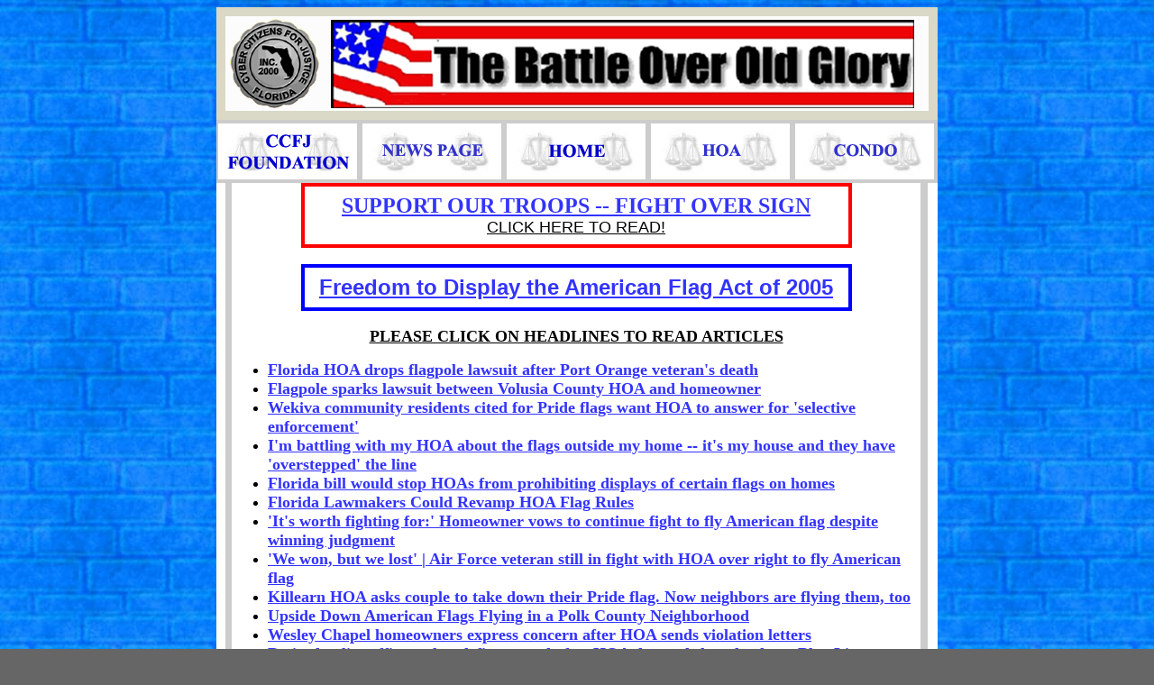

--- FILE ---
content_type: text/html
request_url: https://www.ccfj.net/HOAartflag.html
body_size: 8149
content:
<!doctype html public "-//w3c//dtd html 4.0 transitional//en">
<html>
<head>
   <meta http-equiv="Content-Type" content="text/html; charset=windows-1252">
   <meta name="Author" content="Cyber Citizens for Justice, Inc.">
   <meta name="GENERATOR" content="Microsoft FrontPage 6.0">
   <meta name="KeyWords" content="Arbitration Condo Association">
   <meta name="ProgId" content="FrontPage.Editor.Document">
   <title> BATTLE OVER FLYING OL' GLORY </title>
</head>
<body text="#000000" bgcolor="#666666" link="#3333FF" vlink="#3333FF" alink="#3333FF" background="backgrbluebricks.jpg">

<div align="center">
  <center>
  <table border="0" cellpadding="0" cellspacing="0" width="800">
    <tr>
      <td width="100%"><img border="0" src="FlagBattle800ban.jpg" width="800" height="125"></td>
    </tr>
  </table>
  </center>
</div>
<div align="center">
  <center>
  <table border="0" cellpadding="2" cellspacing="0" width="800" height="70" bordercolor="#CCCCCC" bgcolor="#CCCCCC">
    <tr>
      <td width="20%" height="69"><a target="_blank" href="http://www.ccfjfoundation.net/"><img border="0" src="BUT154Found.jpg" width="154" height="62"></a></td>
      <td width="20%" height="69"><a href="PNEWS.htm"><img border="0" src="BUT154News.jpg" width="154" height="62"></a></td>
      <td width="20%" height="69"><a href="index.html"><img border="0" src="BUT154Home.jpg" width="154" height="62"></a></td>
      <td width="20%" height="69"><a href="HOAartmain.htm"><img border="0" src="BUT154HOA.jpg" width="154" height="62"></a></td>
      <td width="20%" height="69"><a href="condoaart.html"><img border="0" src="BUT154Condo.jpg" width="154" height="62"></a></td>
    </tr>
  </table>
  </center>
</div>

<div align="center">
  <center>
  <table border="0" cellpadding="0" cellspacing="0" width="800">
    <tr>
      <td width="10" bgcolor="#FFFFFF" valign="top" align="left"></td>
      <td width="773" bgcolor="#CCCCCC" valign="top" align="left">
        <div align="center">
          <table border="0" cellpadding="0" cellspacing="0" width="100%">
            <tr>
              <td valign="top" align="left" bgcolor="#CCCCCC" width="8">
                &nbsp;
            </td>
              <td valign="top" align="center" bgcolor="#FFFFFF" width="764">
                <div align="center">
                  <center>
                  <table border="3" cellpadding="8" cellspacing="0" width="80%" bordercolor="#FF0000">
                    <tr>
                      <td>
        <p style="word-spacing: 0; margin-top: 0; margin-bottom: 0" align="center"><b><font size="5"><a href="HOAartFLWestchase.htm">SUPPORT
        OUR TROOPS -- FIGHT OVER SIGN</a></font></b></p>
        <p style="word-spacing: 0; margin-top: 0; margin-bottom: 0" align="center"><u><font face="Arial" size="4">CLICK
        HERE TO READ!</font></u></td>
                    </tr>
                  </table>
                  </center>
                </div>
                <p style="word-spacing: 0; margin-top: 0; margin-bottom: 0">&nbsp;</p>
  </center>
              <div align="center">
                <table border="3" cellpadding="8" cellspacing="0" width="80%" bordercolor="#0000FF">
                  <tr>
                    <td>
                      <p align="center"><font face="Arial" size="5"><b><a href="flyoldgloryAmFlagAct.html">Freedom to Display the American          Flag Act of
        2005</a></b></font></td>
                  </tr>
                </table>
              </div>
<p style="word-spacing: 0; margin-top: 0; margin-bottom: 0" align="left">&nbsp;
<p style="word-spacing: 0; margin-top: 0; margin-bottom: 0" align="center"><u><font size=+1><b>PLEASE
CLICK ON HEADLINES TO READ ARTICLES</b></font></u>
<ul>

  <li>
    <p align="left" style="word-spacing: 0; margin-top: 0; margin-bottom: 0; ">
	<b><font face="Arial Narrow" size="4">
	<a target="_blank" href="HOA/HOAFLFlagpSuitDrop.html">Florida HOA drops 
	flagpole lawsuit after Port Orange veteran's death</a></font></b></li>
	<li>
    <p align="left" style="word-spacing: 0; margin-top: 0; margin-bottom: 0; ">
	<b><font face="Arial Narrow" size="4">
	<a target="_blank" href="HOA/HOAFLFlagpSparksLaws.html">Flagpole sparks 
	lawsuit between Volusia County HOA and homeowner</a></font></b></li>
	<li>
    <p align="left" style="word-spacing: 0; margin-top: 0; margin-bottom: 0; ">
	<b><font face="Arial Narrow" size="4">
	<a target="_blank" href="HOA/HOAFLCitPrideFlag.html">Wekiva community 
	residents cited for Pride flags want HOA to answer for 'selective 
	enforcement'</a></font></b></li>
	<li>
    <p align="left" style="word-spacing: 0; margin-top: 0; margin-bottom: 0; ">
	<b><font face="Arial Narrow" size="4">
	<a target="_blank" href="LEG/LEGSESS23FlyFlagsHB437.html">I'm battling with 
	my HOA about the flags outside my home -- it's my house and they have 
	'overstepped' the line</a></font></b></li>
	<li>
    <p align="left" style="word-spacing: 0; margin-top: 0; margin-bottom: 0; ">
	<b><font face="Arial Narrow" size="4">
	<a target="_blank" href="LEG/LEGSESS23BillStopFlags.html">Florida bill would 
	stop HOAs from prohibiting displays of certain flags on homes</a></font></b></li>
	<li>
    <p align="left" style="word-spacing: 0; margin-top: 0; margin-bottom: 0; ">
	<b><font size="4" face="Arial Narrow">
	<a target="_blank" href="LEG/LEGSESS23HOARevampFlagR.html">Florida Lawmakers 
	Could Revamp HOA Flag Rules</a></font></b></li>
	<li>
    <p align="left" style="word-spacing: 0; margin-top: 0; margin-bottom: 0; ">
	<b><font face="Arial Narrow" size="4">
	<a target="_blank" href="https://www.ccfj.net/HOA/HOAFLContFlagFight.html">'It's worth fighting for:' Homeowner vows to continue fight to fly American 
	flag despite winning judgment</a></font></b></li>
	<li>
    <p align="left" style="word-spacing: 0; margin-top: 0; margin-bottom: 0; ">
	<b><font face="Arial Narrow" size="4">
	<a target="_blank" href="https://www.ccfj.net/HOA/HOAFLWonButLost.html">'We 
	won, but we lost' | Air Force veteran still in fight with HOA over right to 
	fly American flag</a></font></b></li>
	<li>
    <p align="left" style="word-spacing: 0; margin-top: 0; margin-bottom: 0; ">
	<b><font face="Arial Narrow" size="4">
	<a target="_blank" href="https://www.ccfj.net/HOA/HOAFLTakeDownPride.html">Killearn HOA asks couple to take down their Pride flag. Now neighbors are 
	flying them, too</a></font></b></li>
	<li>
    <p align="left" style="word-spacing: 0; margin-top: 0; margin-bottom: 0; ">
	<b><font face="Arial Narrow" size="4"><a href="HOAFLUSFlagUpsDown.html">
	Upside Down American Flags Flying in a Polk County Neighborhood</a></font></b></li>
	<li>
    <p align="left" style="word-spacing: 0; margin-top: 0; margin-bottom: 0; ">
	<b><font face="Arial Narrow" size="4"><a href="HOAFLFlagDispRes.html">Wesley 
	Chapel homeowners express concern after HOA sends violation letters</a></font></b></li>
	<li>
    <p align="left" style="word-spacing: 0; margin-top: 0; margin-bottom: 0; ">
	<b><font face="Arial Narrow" size="4"><a href="HOAFLBlueLMDefStand.html">
	Retired police officer takes defiant stand after HOA demands he take down 
	Blue Lives Matter flag</a></font></b></li>
	<li>
    <p align="left" style="word-spacing: 0; margin-top: 0; margin-bottom: 0; ">
	<b><font size="4" face="Arial Narrow"><a href="HOAFLBlueLMViol.html">
	Homeowners association tells Florida man to take down Blue Lives Matter flag</a></font></b></li>
	<li>
    <p align="left" style="word-spacing: 0; margin-top: 0; margin-bottom: 0; ">
	<b><font face="Arial Narrow" size="4"><a href="condoFlagLawsCourt.html">
	Jacksonville veteran's trial over right to fly flag begins Monday</a></font></b></li>
	<li>
    <p align="left" style="word-spacing: 0; margin-top: 0; margin-bottom: 0; ">
	<b><font face="Arial Narrow" size="4"><a href="HOAFL7YrFlagFight.html">7 
	years later: Veteran still fighting with HOA over American flag</a></font></b></li>
	<li>
    <p align="left" style="word-spacing: 0; margin-top: 0; margin-bottom: 0; ">
	<b><font face="Arial Narrow" size="4"><a href="HOAFLTattFlag.html">Local 
	veteran upset about tattered flag outside condo</a></font></b></li>
	<li>
    <p align="left" style="word-spacing: 0; margin-top: 0; margin-bottom: 0; ">
	<b><font face="Arial Narrow" size="4"><a href="HOAFLPRFlagCanFly.html">Army 
	vet can still proudly fly Puerto Rican flag while HOA reviews policies</a></font></b></li>
	<li>
    <p align="left" style="word-spacing: 0; margin-top: 0; margin-bottom: 0; ">
	<b><font face="Arial Narrow" size="4"><a href="HOAFLPRFlag.html">Army 
	veteran asked to remove Puerto Rican flag at Kissimmee home by homeowners 
	association</a> </font></b></li>
	<li>
    <p align="left" style="word-spacing: 0; margin-top: 0; margin-bottom: 0; ">
	<b><font face="Arial Narrow" size="4"><a href="HOAFLDontTreadOnMe.html">Vet 
	tells HOA: Don't tread on me</a></font></b></li>
	<li>
    <p align="left" style="word-spacing: 0; margin-top: 0; margin-bottom: 0; ">
	<b><font face="Arial Narrow" size="4"><a href="HistNikeBetsyRoss.html">
	Nike's Betsy Ross Flag Freak-Out Shows Moral Inconsistency of Left</a></font></b></li>
	<li>
    <p align="left" style="word-spacing: 0; margin-top: 0; margin-bottom: 0; ">
	<b><font size="4" face="Arial Narrow"><a href="HOAgenCanFlyFlag.html">Can I 
	Fly My Flag?</a></font></b></li>
	<li>
    <p align="left" style="word-spacing: 0; margin-top: 0; margin-bottom: 0; ">
	<b><font face="Arial Narrow" size="4"><a href="TVCH10CitFlyFlag.html">Fort 
	Lauderdale man says condo association cited him for flying American flag</a></font></b></li>
	<li>
    <p align="left" style="word-spacing: 0; margin-top: 0; margin-bottom: 0; ">
	<b><font face="Arial Narrow" size="4"><a href="HOAFLVetSues$1Mill.html">
	Veteran Sues HOA For $1 Million After Small U.S. Flag On Front Porch Meant 
	Huge Fines</a></font></b></li>
	<li>
    <p align="left" style="word-spacing: 0; margin-top: 0; margin-bottom: 0; ">
	<b><font face="Arial Narrow" size="4"><a href="HOAFLFlagFlVet.html">Veteran 
	forced to sell home after hefty fines for flying American flag, now headed 
	for trial</a></font></b></li>
	<li>
    <p align="left" style="word-spacing: 0; margin-top: 0; margin-bottom: 0; ">
	<b><font face="Arial Narrow" size="4"><a href="HOAFLLawnFlags.html">HOA 
	orders homeowner to take down American flags from yard</a></font></b></li>
	<li>
    <p align="left" style="word-spacing: 0; margin-top: 0; margin-bottom: 0; ">
	<b><font face="Arial Narrow" size="4"><a href="condoFlagControv.html">Condo 
	resident being threatened with lawsuit for hanging American flag</a></font></b></li>
		<li>
		<p align="left" style="word-spacing: 0; margin-top: 0; margin-bottom: 0">
		<b><font face="Arial Narrow" size="4"><a href="HOAFLMailbFlag.html">Navy veteran fights HOA over 
			flag-themed mailbox: 'I view this as a form of bullying'</a></font></b></li>
		<li>
		<p align="left" style="word-spacing: 0; margin-top: 0; margin-bottom: 0">
		<b><font face="Arial Narrow" size="4"><a href="HOAFLFlagGripes.html">Stars and gripes flying in this 
			neighborhood flag dispute</a></font></b></li>
		<li>
		<p align="left" style="word-spacing: 0; margin-top: 0; margin-bottom: 0">
		<b><font size="4" face="Arial Narrow"><a href="HOATXConfFlag.html">North Texan Fights HOA To Fly Confederate Flag</a></font></b></li>
		<li>
		<p align="left" style="word-spacing: 0; margin-top: 0; margin-bottom: 0">
		<b><font face="Arial Narrow" size="4"><a href="HOAFLFlagLaws.html">Is that legal flag behavior? Some Florida laws may surprise you</a></font></b></li>
		<li>
		<p align="left" style="word-spacing: 0; margin-top: 0; margin-bottom: 0">
		<b><font size="4" face="Arial Narrow"><a href="HOAINDflagfight.html">Flag flap: Indiana veteran, wife 
			battle homeowners association over Old Glory</a></font></b></li>
		<li>
		<p align="left" style="word-spacing: 0; margin-top: 0; margin-bottom: 0">
		<b><font size="4" face="Arial Narrow">
		<a href="TVCH47FlagFightCont.html">Flag fight continues with $1 million countersuit</a></font></b></li>
		<li>
		<p align="left" style="word-spacing: 0; margin-top: 0; margin-bottom: 0">
		<b><font size="4" face="Arial Narrow"><a href="HOAFLFlagFightCont.html">Fight vs. HOA continues for Jacksonville man</a></font></b></li>
		<li>
		<p align="left" style="word-spacing: 0; margin-top: 0; margin-bottom: 0">
		<b><font size="4" face="Arial Narrow"><a href="HOAFLFlagContr.html">Flag controversy at Jacksonville veteran's condo continues as HOA fires back</a></font></b></li>
		<li>
		<p align="left" style="word-spacing: 0; margin-top: 0; margin-bottom: 0">
		<b><font size="4" face="Arial Narrow"><a href="HOAFLVetFlagNatAtt.html">Local veteran fighting flag display rules getting national attention</a></font></b></li>
		<li>
		<p align="left" style="word-spacing: 0; margin-top: 0; margin-bottom: 0">
		<b><font size="4" face="Arial Narrow">
		<a href="TVCHActNewsFlagDisp.html">Veteran may lose home over flag fight</a></font></b></li>
		<li>
		<p style="word-spacing: 0; margin-top: 0; margin-bottom: 0" align="left">
		<font size="4" face="Arial Narrow"><b><a href="TVCHFCNFlagLawsuit.html">Condo owner fights HOA over placement of his American Flag</a></b></font></li>
		<li>
		<p style="word-spacing: 0; margin-top: 0; margin-bottom: 0" align="left">
		<b><font size="4" face="Arial Narrow"><a href="TVCH35FOCLibStatue.html">DeBary man battles HOA over Lady Liberty statue&nbsp;</a></font></b></li>
		<li>
		<p style="word-spacing: 0; margin-top: 0; margin-bottom: 0" align="left">
		<b><font size="4" face="Arial Narrow"><a href="TVCH9WWFlag.html">HOA wants Palm Coast man to remove wounded warriors flag from home</a>&nbsp;</font></b></li>
		<li>
		<p style="word-spacing: 0; margin-top: 0; margin-bottom: 0" align="left">
		<b><font size="4" face="Arial Narrow"><a href="HOAGAflagfight.html">Georgia Marine vet loses fight to fly American, Marine Corps flags</a></font></b></li>
		<li>
		<p style="word-spacing: 0; margin-top: 0; margin-bottom: 0" align="left">
		<b><font size="4" face="Arial Narrow"><a href="TVCH47FlagWin.html">Homeowner wins American flag battle against HOA
(VIDEO)</a></font></b></li>
		<li>
		<p style="word-spacing: 0; margin-top: 0; margin-bottom: 0" align="left">
		<b><font size="4" face="Arial Narrow"><a href="TVFOX30fightflag.html">Fight over the American flag
(VIDEO)</a></font></b></li>
		<li>
		<p style="word-spacing: 0; margin-top: 0; margin-bottom: 0" align="left">
		<b><font size="4" face="Arial Narrow">
		<a href="TVCH47FlagControversy.html">Homeowner at odds with HOA over American flag</a></font></b></li>
		<li>
		<p style="word-spacing: 0; margin-top: 0; margin-bottom: 0" align="left">
		<b><font size="4" face="Arial Narrow">
		<a href="HOAFLGodBlessAmericasign.html">Coral Springs homeowners association orders cop to remove his 'God Bless America' sign</a></font></b></li>
		<li>
		<p style="word-spacing: 0; margin-top: 0; margin-bottom: 0" align="left">
		<b><font size="4" face="Arial Narrow">
		<a href="TVCH13FlagcaseDaytona.html">Tenant fights to display the American flag
    (VIDEO)</a></font></b></li>
		<li>
		<p style="word-spacing: 0; margin-top: 0; margin-bottom: 0" align="left">
		<font face="Arial Narrow" size="4"><b>
		<a href="flyoldglorywarherowinsbattle.html">War hero wins battle over flagpole</a></b></font></li>
		<li>
		<p style="word-spacing: 0; margin-top: 0; margin-bottom: 0" align="left">
		<font face="Arial Narrow" size="4"><b>
		<a href="TVCH6Vetfaceslawsuit.html">Vet Faces Lawsuit For Flying American Flag
(VIDEO)</a></b></font></li>
		<li>
		<p style="word-spacing: 0; margin-top: 0; margin-bottom: 0" align="left">
		<b><font size="4" face="Arial Narrow"><a href="TVCH10Flagtakedown.html">Couple asked to take down American flag
(VIDEO)</a></font></b></li>
		<li>
		<p style="word-spacing: 0; margin-top: 0; margin-bottom: 0" align="left">
		<b><u><a href="flyoldglorybattle.html">
		<font face="Arial Narrow" size="4">A
Very Emotional Fight !</font></a></u></b></li>
		<li>
		<p style="word-spacing: 0; margin-top: 0; margin-bottom: 0" align="left">
		<b><font face="Arial Narrow" size="4"><a href="TVflagflapover.html">Jupiter Flag Flap Over
(VIDEO) (09-13-2007)</a></font></b> </li>
		<li>
		<p style="word-spacing: 0; margin-top: 0; margin-bottom: 0" align="left">
		<font face="Arial Narrow" size="4"><b>
		<a href="flyoldglorysuitsettled.html">Jupiter
couple and homeowners association settle flag dispute</a></b></font> </li>
		<li>
		<p style="word-spacing: 0; margin-top: 0; margin-bottom: 0" align="left">
		<b><a href="HOAFLlegaleagles.html"><font size="4" face="Arial Narrow">LEGAL
EAGLES FEES (12-20-2006)</font></a></b> </li>
		<li>
		<p style="word-spacing: 0; margin-top: 0; margin-bottom: 0" align="left">
		<span class="headline1"><b><a href="flyoldglorycostart.html">
		<font face="Arial Narrow" size="4">BAD
  AWAKENING FOR NEIGHBORS OF JUPITER FLAGMAN</font></a></b></span> </li>
		<li>
		<p style="word-spacing: 0; margin-top: 0; margin-bottom: 0" align="left">
		<b><a href="flyoldgloryaward.html"><font size="4" face="Arial Narrow">Judge
rewards flagpole lawyer</font></a></b></li>
		<li>
		<p align="left" style="margin-top: 0; margin-bottom: 0"><b>
		<a href="flyoldgloryaward2.html"><font size="4" face="Arial Narrow">Man claims victory in flag-flying case</font></a></b></li>
		<li>
		<p style="word-spacing: 0; margin-top: 0; margin-bottom: 0" align="left">
		<b><a href="flyoldglorycontroversy.html">
		<font size="4" face="Arial Narrow">Contrary
flag laws spur debate</font></a></b></li>
		<li>
		<p style="word-spacing: 0; margin-top: 0; margin-bottom: 0" align="left">
		<b><a href="flyoldglorysigns.html"><font size="4" face="Arial Narrow">Law
Protects U.S. Flags, But Not Patriotic Signs</font></a></b></li>
		<li>
		<p style="word-spacing: 0; margin-top: 0; margin-bottom: 0" align="left">
		<b><a href="flyoldgloryAmFlagAct.html">
		<font size="4" face="Arial Narrow">Freedom to Display the American Flag Act of 2005</font></a></b></li>
		<li>
		<p align="left" style="margin-top: 0; margin-bottom: 0"><b>
		<a href="flyoldgloryHC1.html"><font face="Arial Narrow" size="4">NEW FLAG POLE FLAP IN
FLORIDA -- HUNTER'S
  CREEK COMM. ASS., INC. in ORLANDO<o:p> </font></a></b></li>
		<li>
		<p align="left" style="margin-top: 0; margin-bottom: 0"><b>
		<a href="4thjuly05flag.htm"><font face="Arial Narrow" size="4">An empty lawn
on the Fourth -- A Federal Bill?</font></a></b></li>
		<li>
		<p align="left" style="margin-top: 0; margin-bottom: 0"><b>
		<a href="flyoldglorySCfine.html"><font size="4" face="Arial Narrow">Couple in
court over flagpole -- South Carolina</font></a></b></li>
		<li>
		<p align="left" style="margin-top: 0; margin-bottom: 0">
		<span class="headline1"><b><a href="flyoldgloryV4.html">
		<font face="Arial Narrow" size="4">Jupiter
'Flag Man' turns personal battle into public advocacy</font></a></b></span></li>
		<li>
		<p align="left" style="margin-top: 0; margin-bottom: 0"><b>
		<a href="flyoldgloryV2.html"><font size="4" face="Arial Narrow">Court spares
home in flag fight -- Jupiter, FL</font></a></b></li>
		<li>
		<p align="left" style="margin-top: 0; margin-bottom: 0"><b>
		<a href="flyoldgloryV3.html"><font face="Arial Narrow" size="4">Attorney
General Charlie Crist News Release: Crist Praises Ruling in Flag Case</font></a></b></li>
		<li>
		<p align="left" style="margin-top: 0; margin-bottom: 0"><b>
		<a href="4DAppealsAndres.html"><font face="Arial Narrow" size="4">Opinion
FOURTH DISTRICT COURT OF APPEAL Andres v. INDIAN CREEK PHASE III-B HOA</font></a></b></li>
		<li>
		<p align="left" style="margin-top: 0; margin-bottom: 0"><b>
		<a href="flyoldgloryV.html"><font size="4" face="Arial Narrow">Appeals court:
Marine can't be forced to sell Jupiter home in flag flap</font></a></b></li>
		<li>
		<p align="left" style="margin-top: 0; margin-bottom: 0"><b>
		<a href="flyoldglory52.html"><font size=4 face="Arial Narrow">Veteran
wins battle, right to fly flag - Bellalago, Kissimmee</font></a></b></li>
		<li>
		<p align="left" style="margin-top: 0; margin-bottom: 0"><b>
		<a href="flyoldglory51.html"><font size="4" face="Arial Narrow">Windermere
flag flap echoes halfway 'round globe&nbsp; -&nbsp; Windermere Garden Villas HOA</font></a></b></li>
		<li>
		<p align="left" style="margin-top: 0; margin-bottom: 0"><b>
		<a href="flyoldglory50.html"><font size="4" face="Arial Narrow">Only
Stars and Stripes to fly in Windermere, Inverness</font></a></b></li>
		<li>
		<p align="left" style="margin-top: 0; margin-bottom: 0"><b>
		<a href="flyoldglory49.html"><font size="4" face="Arial Narrow">Aussie
flag dispute keeps billy boiling - Windermere Garden Villas HOA, Inverness</font></a></b></li>
		<li>
		<p align="left" style="margin-top: 0; margin-bottom: 0"><b>
		<a href="flyoldglory48.html"><font face="Arial Narrow" size="4">Lawmaker
aids tenants in fight to show flag
- Boynton Beach</font></a></b></li>
		<li>
		<p align="left" style="margin-top: 0; margin-bottom: 0"><b>
		<a href="flyoldglory47.html"><font size="4" face="Arial Narrow">Judge
postpones sale of Jupiter 'flag man's' home - <u>Jupiter, FL</u></font></a></b></li>
		<li>
		<p align="left" style="margin-top: 0; margin-bottom: 0"><b><u>
		<a href="flyoldglory46.html"><font size="4" face="Arial Narrow">Flag-flap
lawyer seeks to block foreclosure during appeal - Jupiter, FL</font></a></u></b></li>
		<li>
		<p align="left" style="margin-top: 0; margin-bottom: 0"><b><u>
		<a href="flyoldglory45.html"><font size="4" face="Arial Narrow">Ex-Marine's
Fight to Fly the American Flag Becomes National Issue</font></a></u></b></li>
		<li>
		<p align="left" style="margin-top: 0; margin-bottom: 0"><b><u>
		<a href="flyoldglory44.html"><font size="4" face="Arial Narrow">Media
focusing on flagpole fight - Jupiter Flag Man</font></a></u></b></li>
		<li>
		<p align="left" style="margin-top: 0; margin-bottom: 0"><b><u>
		<a href="flyoldglory43.html"><font size="4" face="Arial Narrow">Jupiter
Flag Man - Interview on Lou Dobbs Tonight!</font></a></u></b></li>
		<li>
		<p align="left" style="margin-top: 0; margin-bottom: 0"><b><u>
		<a href="flyoldglory42.html"><font size="4" face="Arial Narrow">Flag-flying
Jupiter Marine vet could lose home -Judge favors HOA which prohibits poles</font></a></u></b></li>
		<li>
		<p align="left" style="margin-top: 0; margin-bottom: 0"><b><u>
		<a href="flyoldglory41.html"><font size="4" face="Arial Narrow">Jupiter
homeowner faces foreclosure for flying U.S. flag</font></a></u></b></li>
		<li>
		<p align="left" style="margin-top: 0; margin-bottom: 0"><b><u>
		<a href="flyoldgloryNJ.html"><font size="4" face="Arial Narrow">Defiant
homeowners refuse to lower flag - Hamilton, NJ</font></a></u></b></li>
		<li>
		<p align="left" style="margin-top: 0; margin-bottom: 0"><b><u>
		<a href="flyoldglory40.html#ColHan"><font size="4" face="Arial Narrow">Transcript
Interview: George Andres on Colmes &amp; Hannity - FOX News</font></a></u></b></li>
		<li>
		<p align="left" style="margin-top: 0; margin-bottom: 0"><b><u>
		<a href="flyoldglory39.html"><font size="4" face="Arial Narrow">Florida
Attorney General Charlie Crist and George Andres at "Scarborough Country"</font></a></u></b></li>
		<li>
		<p align="left" style="margin-top: 0; margin-bottom: 0"><b><u>
		<a href="flyoldglory39.html"><font size="4" face="Arial Narrow">Flag-flying
ex-Marine saved from foreclosure - Jupiter, FL</font></a></u></b></li>
		<li>
		<p align="left" style="margin-top: 0; margin-bottom: 0"><b><u>
		<a href="flyoldglory38.html"><font size="4" face="Arial Narrow">Florida
backs vet in flag fray - Jupiter, FL</font></a></u></b></li>
		<li>
		<p align="left" style="margin-top: 0; margin-bottom: 0"><b>
		<a href="flyoldglory37.html"><font size="4" face="Arial Narrow">AG
Crist steps in to help ex-Marine in dispute over displaying flag - Jupiter,
FL</font></a></b></li>
		<li>
		<p align="left" style="margin-top: 0; margin-bottom: 0"><b>
		<a href="flyoldglorySC3.html"><font size="4" face="Arial Narrow">Homeowner
aims to keep flagpole in yard - Hilton Head, SC</font></a></b></li>
		<li>
		<p align="left" style="margin-top: 0; margin-bottom: 0"><b>
		<a href="flyoldgloryTX3.html"><font size="4" face="Arial Narrow">Another
Flag Pole Battle in Texas - Flag stirs controversy in Kemah</font></a></b></li>
		<li>
		<p align="left" style="margin-top: 0; margin-bottom: 0"><b>
		<a href="flyoldglory36.html"><font size="4" face="Arial Narrow">Court
victory for woman in flag case - Joliet, ILL</font></a></b></li>
		<li>
		<p align="left" style="margin-top: 0; margin-bottom: 0"><b>
		<a href="flyoldgloryGA.html"><font size="4" face="Arial Narrow">Flag
folly in Georgia</font></a></b></li>
		<li>
		<p align="left" style="margin-top: 0; margin-bottom: 0"><b>
		<a href="flyoldgloryTen3.html"><font size="4" face="Arial Narrow">Senate
votes to halt bans on flagpoles - Tennessee</font></a></b></li>
		<li>
		<p align="left" style="margin-top: 0; margin-bottom: 0"><b>
		<a href="flyoldglory35.html#proposal">
		<font size="4" face="Arial Narrow">Win-win
proposal in flagpole case - some food for thought?</font></a></b></li>
		<li>
		<p align="left" style="margin-top: 0; margin-bottom: 0"><b>
		<a href="flyoldglory35.html#Winning"><font size="4" face="Arial Narrow">Winning
the flagpole battle but losing the war, <u>Indian Creek Ph. III-B HOA,
FL</u></font></a></b></li>
		<li>
		<p align="left" style="margin-top: 0; margin-bottom: 0"><b><u>
		<a href="flyoldglory34.html"><font size="4" face="Arial Narrow">Jupiter
Ex-Marine loses court case over his flagpole, Indian Creek Ph. III-B HOA,
FL</font></a></u></b></li>
		<li>
		<p align="left" style="margin-top: 0; margin-bottom: 0"><b><u>
		<a href="flyoldgloryVAdown.html"><font face="Arial Narrow" size="4">Flagpole
is down -- owner not jailed - VA</font></a></u></b></li>
		<li>
		<p align="left" style="margin-top: 0; margin-bottom: 0"><b>
		<a href="flyoldglory33.html"><font size="4" face="Arial Narrow">Ex-soldier
won't give up on flying flag - Mizner Falls HOA, Boynton Beach, FL</font></a></b></li>
		<li>
		<p align="left" style="margin-top: 0; margin-bottom: 0"><b><u>
		<a href="flyoldgloryOulton.html"><font size="4" face="Arial Narrow">Going
to Jail for Flying "Old Glory"? Developer considers Old Glory "Visual Nuisance"
- VA</font></a></u></b></li>
		<li>
		<p align="left" style="margin-top: 0; margin-bottom: 0"><b><u>
		<a href="flyoldglorySC2.html"><font size="4" face="Arial Narrow">Man,
Legends clash on pole! New Flag Pole Flap in South Carolina</font></a></u></b></li>
		<li>
		<p align="left" style="margin-top: 0; margin-bottom: 0"><b><u>
		<a href="flyoldglorySB260.html"><font size="4" face="Arial Narrow">Senator
Mike Fasano files SB 260 - Allows condo owners to fly armed services flags
- FL</font></a></u></b></li>
		<li>
		<p align="left" style="margin-top: 0; margin-bottom: 0"><b><u>
		<a href="flyoldgloryOH2.html"><font size="4" face="Arial Narrow">It's
more than a lawn ornament - The flag battle continues, despite new bill
- Ohio</font></a></u></b></li>
		<li>
		<p align="left" style="margin-top: 0; margin-bottom: 0"><b><u>
		<a href="flyoldgloryOH.html"><font size="4" face="Arial Narrow">Monroe
woman's flagpole called 'eyesore' - Ohio</font></a></u></b></li>
		<li>
		<p align="left" style="margin-top: 0; margin-bottom: 0"><b><u>
		<a href="flyoldgloryVA.htm"><font size="4" face="Arial Narrow">Flagpole
foes unmoving; petition drive to begin - Part II of the VA Story</font></a></u></b></li>
		<li>
		<p align="left" style="margin-top: 0; margin-bottom: 0"><b><u>
		<a href="flyoldgloryVA.htm#2"><font size="4" face="Arial Narrow">Virginia
homeowner fights to keep U.S. flag flying - HOA protects property values,
VA</font></a></u></b></li>
		<li>
		<p align="left" style="margin-top: 0; margin-bottom: 0"><b><u>
		<a href="flyoldgloryCTflag2.html"><font size="4" face="Arial Narrow">Condo
Flag Ban Has a Family Packing - CT</font></a></u></b></li>
		<li>
		<p align="left" style="margin-top: 0; margin-bottom: 0"><b><u>
		<a href="flyoldgloryCTflag.html"><font size="4" face="Arial Narrow">Flag
controversy continues at condo - CT</font></a></u></b></li>
		<li>
		<p align="left" style="margin-top: 0; margin-bottom: 0"><b><u>
		<a href="flyoldglory32.html"><font size="4" face="Arial Narrow">Jupiter
Flag man' sees another legal setback - Indian Creek Ph. III - B HOA, FL</font></a></u></b></li>
		<li>
		<p align="left" style="margin-top: 0; margin-bottom: 0"><b>
		<a href="flyoldgloryquilt.html"><font size="4" face="Arial Narrow">Jupiter
Flag Man - Students give cover for 'flag man' Andres, <u>Indian Creek Ph.
III-B HOA, FL</u></font></a></b></li>
		<li>
		<p align="left" style="margin-top: 0; margin-bottom: 0"><b>
		<a href="flyoldgloryTen2.html"><font face="Arial Narrow" size="4">Flag
Pole came down, but fight goes on - Hoa Flag bill in Tennessee? - <u>Fieldstone
Farms</u></font></a></b></li>
		<li>
		<p align="left" style="margin-top: 0; margin-bottom: 0"><b>
		<a href="flyoldgloryOR.html"><font size="4" face="Arial Narrow">Hillsboro
man's flag-flying could land him in court - Portland, OR</font></a></b></li>
		<li>
		<p align="left" style="margin-top: 0; margin-bottom: 0"><b><u>
		<a href="flyoldgloryTen.htm"><font face="Arial Narrow" size="4">Unreasonable
HOA board makes owner take down flag - Fieldstone Farms, TN</font></a></u></b></li>
		<li>
		<p align="left" style="margin-top: 0; margin-bottom: 0"><b>
		<a href="flyoldgloryTX2.html"><font size="4" face="Arial Narrow">Homeowners'
efforts finally awarded - HOA Revised Flagpole Guidelines, TX</font></a></b></li>
		<li>
		<p align="left" style="margin-top: 0; margin-bottom: 0"><b>
		<a href="flyoldglory31.html"><font size="4" face="Arial Narrow">Woman
files suit to fly her flags - US Air Force flag targeted by HOA in suburban
Chicago, IL</font></a></b></li>
		<li>
		<p align="left" style="margin-top: 0; margin-bottom: 0"><b>
		<a href="flyoldglory29.html"><font size="4" face="Arial Narrow">Condominium
Board Offers to Erect A Flag - Fight over Mail-Box flags continues - WI</font></a></b></li>
		<li>
		<p align="left" style="margin-top: 0; margin-bottom: 0"><b><u>
		<a href="flyoldglory30.html#sunshine">
		<font face="Arial Narrow" size="4">Let
sun shine on HOAs as it does now on flag - AZ</font></a></u></b></li>
		<li>
		<p align="left" style="margin-top: 0; margin-bottom: 0"><b>
		<a href="flyoldglory30.html#manipulate">
		<font size="4" face="Arial Narrow">HOA
manipulates Arizona new flagpole legislation - Terravita, AZ</font></a></b></li>
		<li>
		<p align="left" style="margin-top: 0; margin-bottom: 0"><b><u>
		<a href="flyoldglory29.html#Flag"><font size="4" face="Arial Narrow">Flag
flying not a condo freedom - especially not on mailboxes - WI</font></a></u></b></li>
		<li>
		<p align="left" style="margin-top: 0; margin-bottom: 0"><b><u>
		<a href="flyoldgloryohiobill.html"><font size="4" face="Arial Narrow">OHIO
Flag - House Bill 539, as passed by the House, OH</font></a></u></b></li>
		<li>
		<p align="left" style="margin-top: 0; margin-bottom: 0"><b><u>
		<a href="flyoldglory28.html"><font size="4" face="Arial Narrow">North
Naples man denied request to fly Marine Corps flag - IslandWalk HOA, Naples,
FL</font></a></u></b></li>
		<li>
		<p align="left" style="margin-top: 0; margin-bottom: 0"><b><u>
		<a href="flyoldglory26.html"><font size="4" face="Arial Narrow">Dozens
protest at VillageWalk over homeowners' ruling on flag -&nbsp; Naples,
FL</font></a></u></b></li>
		<li>
		<p align="left" style="margin-top: 0; margin-bottom: 0"><b><u>
		<a href="flyoldglory26.html#Veterans">
		<font size="4" face="Arial Narrow">Veterans
to protest homeowners' association's flagpole ban - Village Walk HOA, Naples,
FL</font></a></u></b></li>
		<li>
		<p align="left" style="margin-top: 0; margin-bottom: 0"><b><u>
		<a href="flyoldglory27.html"><font size="4" face="Arial Narrow">Man
takes on homeowners association with 25ft. flag pole - CA</font></a></u></b></li>
		<li>
		<p align="left" style="margin-top: 0; margin-bottom: 0"><b><u>
		<a href="flyoldgloryCAbillok.html"><font size="4" face="Arial Narrow">CA
Bill - Flying the flag gets a waiver - Gov. Davis signs new flag bill -
CA</font></a></u></b></li>
		<li>
		<p align="left" style="margin-top: 0; margin-bottom: 0"><b><u>
		<a href="flyoldgloryTX.html"><font size="4" face="Arial Narrow">Sugar
Land man in dispute with homeowners' assn. over Old Glory - TX</font></a></u></b></li>
		<li>
		<p align="left" style="margin-top: 0; margin-bottom: 0"><b><u>
		<a href="flyoldglory24.html"><font size="4" face="Arial Narrow">Florida
Man Free To Fly Flag - Judge Removes Restrictions On Flags - Indian Creek,
Jupiter</font></a></u></b></li>
		<li>
		<p align="left" style="margin-top: 0; margin-bottom: 0"><b><u>
		<a href="flyoldglory25.html"><font size="4" face="Arial Narrow">Jupiter
man given OK to fly flag - Indian Creek Ph. III-B HOA, Jupiter, FL</font></a></u></b></li>
		<li>
		<p align="left" style="margin-top: 0; margin-bottom: 0"><b><u>
		<a href="flyoldgloryCAbill.htm"><font face="Arial Narrow" size="4">Flag-display
bill on governor's desk - CA</font></a></u></b></li>
		<li>
		<p align="left" style="margin-top: 0; margin-bottom: 0"><b><u>
		<a href="flyoldglory23.html"><font size="4" face="Arial Narrow">USMC
Marine Corps Veteran riled by flag rule - Heritage Lakes Estates, New Port
Richey</font></a></u></b></li>
		<li>
		<p align="left" style="margin-top: 0; margin-bottom: 0"><b>
		<a href="flyoldglory22.html"><font size="4" face="Arial Narrow">Gov.
Bush Visits Jupiter's Flag-Flyer - <u>Indian Creek Ph. III-B HOA, Jupiter,
FL</u></font></a></b></li>
		<li>
		<p align="left" style="margin-top: 0; margin-bottom: 0"><b>
		<a href="flyoldglory22.html#Jeb"><font size="4" face="Arial Narrow">Jeb
Bush Marks Flag Day With Harassed Homeowner - <u>Indian Creek Ph. III-B
HOA, Jupiter, FL</u></font></a></b></li>
		<li>
		<p align="left" style="margin-top: 0; margin-bottom: 0"><b>
		<a href="flyoldglory21.html"><font size="4" face="Arial Narrow">PERSPECTIVE:
Patriotism steamrolling flagpole bans - Dayton, OH</font></a></b></li>
		<li>
		<p align="left" style="margin-top: 0; margin-bottom: 0"><b>
		<font face="Arial Narrow" size="4"><a href="flyoldglory20.html">Flagpole
flap draws interest from Bush - <u>Indian Creek Ph. III-B HOA, Jupiter,
FL</u></a>&nbsp;</font></b></li>
		<li>
		<p align="left" style="margin-top: 0; margin-bottom: 0"><b>
		<a href="flyoldglory19.html"><font size="4" face="Arial Narrow">Jupiter
'Flag man's' Bushnell son watches court - <u>Indian Creek Ph. III-B HOA,
Jupiter, FL</u></font></a></b></li>
		<li>
		<p align="left" style="margin-top: 0; margin-bottom: 0"><b><u>
		<a href="flyoldglory18.html"><font size="4" face="Arial Narrow">Battle
brews in south Charlotte over flying the American flag - Mitchel Glen HOA,
N.C.</font></a></u></b></li>
		<li>
		<p align="left" style="margin-top: 0; margin-bottom: 0"><b><u>
		<a href="flyoldglory17.html"><font size="4" face="Arial Narrow">Governor
backs Jupiter flag flier fighting with HOA - Indian Creek Ph. III-B HOA,
Jupiter, FL</font></a></u></b></li>
		<li>
		<p align="left" style="margin-top: 0; margin-bottom: 0"><b><u>
		<a href="flyoldglory16.html"><font size="4" face="Arial Narrow">Texas
Flag Flap - Another flagpole battle, this time in Texas - Oakview HOA</font></a></u></b></li>
		<li>
		<p align="left" style="margin-top: 0; margin-bottom: 0"><b><u>
		<a href="flyoldglory12.html"><font size="4" face="Arial Narrow">Association
seeks to foreclose on 'flag man'-Indian Creek Ph. III-B HOA, Jupiter, FL</font></a></u></b></li>
		<li>
		<p align="left" style="margin-top: 0; margin-bottom: 0"><b><u>
		<a href="flyoldglory15.html"><font size="4" face="Arial Narrow">South
Carolina lawmaker pushes for right to fly U.S.flag</font></a></u></b></li>
		<li>
		<p align="left" style="margin-top: 0; margin-bottom: 0"><b><u>
		<a href="flyoldglory14.html"><font size="4" face="Arial Narrow">American
Flag Flyers Busted in New York - NY</font></a></u></b></li>
		<li>
		<p align="left" style="margin-top: 0; margin-bottom: 0"><b>
		<a href="flyoldglory13.html"><font size="4" face="Arial Narrow">Wave
it goodbye -- for now: Couple's flag may again flourish - CA</font></a></b></li>
		<li>
		<p align="left" style="margin-top: 0; margin-bottom: 0"><b><u>
		<a href="flyoldglorySC.html#Home"><font size="4" face="Arial Narrow">Homeowners
association OKs flying flag - SC</font></a></u></b></li>
		<li>
		<p align="left" style="margin-top: 0; margin-bottom: 0"><b><u>
		<a href="flyoldgloryCApress.html"><font size="4" face="Arial Narrow">CA
Legislators Rally Behind American Flag Bill - Sen Monteith’s legislation
- CA Bill SB 2032</font></a></u></b></li>
		<li>
		<p align="left" style="margin-top: 0; margin-bottom: 0"><b><u>
		<a href="flyoldgloryCAflap.html"><font size="4" face="Arial Narrow">Resident
battles association over flag pole - CA</font></a></u></b></li>
		<li>
		<p align="left" style="margin-top: 0; margin-bottom: 0"><b><u>
		<a href="flyoldgloryCAbill.htm#Montieth">
		<font size="4" face="Arial Narrow">CA
Senator puts patriotism over property restrictions - CA Bill proposal SB
2032</font></a></u></b></li>
		<li>
		<p align="left" style="margin-top: 0; margin-bottom: 0"><b><u>
		<a href="flyoldglorySC.html#North"><font size="4" face="Arial Narrow">North
Myrtle Beach man says he won't take down American flag - SC</font></a></u></b></li>
		<li>
		<p align="left" style="margin-top: 0; margin-bottom: 0"><b><u>
		<a href="SB148er.html"><font face="Arial Narrow" size="4">Senate
Bill 148 : Display of American Flag in Deed Restricted Communities</font></a></u></b></li>
		<li>
		<p align="left" style="margin-top: 0; margin-bottom: 0"><b><u>
		<a href="flyoldglory10.htm"><font face="Arial Narrow" size="4">Bill
may not help Jupiter flag-flier</font></a></u></b></li>
		<li>
		<p align="left" style="margin-top: 0; margin-bottom: 0"><b><u>
		<a href="flyoldglory9.html"><font face="Arial Narrow" size="4">Senate
votes to protect flag-flying</font></a></u></b></li>
		<li>
		<p align="left" style="margin-top: 0; margin-bottom: 0"><b><u>
		<a href="flyoldgloryTen.htm#An"><font face="Arial Narrow" size="4">THIS
TIME IN TENNESSEE? - Fieldstone Farms, TN</font></a></u></b></li>
		<li>
		<p align="left" style="margin-top: 0; margin-bottom: 0"><b><u>
		<a href="flyoldgloryNVAL.htm"><font face="Arial Narrow" size="4">SOME
MORE FLAGPOLE FLAPS - NV + AL</font></a></u></b></li>
		<li>
		<p align="left" style="margin-top: 0; margin-bottom: 0"><b><u>
		<a href="flyoldglory.htm"><font face="Arial Narrow" size="4">What
is wrong in our Country? Story of the "Jupiter Flagman"</font></a></u></b></li>
		<li>
		<p align="left" style="margin-top: 0; margin-bottom: 0"><b><u>
		<a href="flyoldglory2.html"><font face="Arial Narrow" size="4">Finally
Change of Politics? Politician's statements</font></a></u></b></li>
		<li>
		<p align="left" style="margin-top: 0; margin-bottom: 0"><b><u>
		<a href="lettflyflag.htm"><font face="Arial Narrow" size="4">Open
Letter to Florida Politicians</font></a></u></b></li>
		<li>
		<p align="left" style="margin-top: 0; margin-bottom: 0"><b><u>
		<a href="flyoldglory3.html"><font face="Arial Narrow" size="4">Did
The CAI Finally Cave In ? The Community Association Institute statements!</font></a></u></b></li>
		<li>
		<p align="left" style="margin-top: 0; margin-bottom: 0"><b><u>
		<a href="flyoldglory4.html"><font face="Arial Narrow" size="4">Fly
It Proud - PoliticsOL.com Editorial</font></a></u></b></li>
		<li>
		<p align="left" style="margin-top: 0; margin-bottom: 0"><b><u>
		<a href="flyoldglory6.html"><font face="Arial Narrow" size="4">"Hanging
On Tight to Patriotism"</font></a></u></b></li>
		<li>
		<p align="left" style="margin-top: 0; margin-bottom: 0"><b><u>
		<a href="flyoldglory5.html"><font face="Arial Narrow" size="4">Florida
Bill Proposal, Comments and Dispatch</font></a></u></b></li>
		<li>
		<p align="left" style="margin-top: 0; margin-bottom: 0"><b><u>
		<a href="flyoldgloryVirg,htm.html"><font face="Arial Narrow" size="4">Flagpole
lawsuit - THIS TIME IN VIRGINIA?</font></a></u></b></li>
		<li>
		<p align="left" style="margin-top: 0; margin-bottom: 0"><b><u>
		<a href="priorbillflag.html"><font face="Arial Narrow" size="4">See
the prefiled bills regarding Flying Old Glory !</font></a></u></b></li>
		<li>
		<p align="left" style="margin-top: 0; margin-bottom: 0"><b><u>
		<a href="flyoldglory7.htm"><font size="4" face="Arial Narrow">State
lawmakers rally behind the flag</font></a></u></b></li>
		<li>
		<p align="left" style="margin-top: 0; margin-bottom: 0"><b><u>
		<a href="flyoldglory8.html"><font face="Arial Narrow" size="4">Right-to-fly
flag bill proceeds</font></a></u></b></li>
		<li>
		<p align="left" style="margin-top: 0; margin-bottom: 0"><b><u>
		<a href="dispatchflag.html"><font face="Arial Narrow" size="4">Read
the dispatch about flag poles and brackets + e-mail responses!</font></a></u></b></li>
		<li>
		<p align="left" style="margin-top: 0; margin-bottom: 0"><b><u>
		<a href="ResUSFLAG.html"><font face="Arial Narrow" size="4">RESOLUTION
TO PROMOTE GOVERNING DOCUMENT AMENDMENTS</font></a></u></b> </li>
</ul>
            </td>
  <center>
              <td valign="top" align="right" width="8">
                <p style="word-spacing: 0; margin-top: 0; margin-bottom: 0"><font size="1">&nbsp;&nbsp;
                </font></p>
                <p style="word-spacing: 0; margin-top: 0; margin-bottom: 0">&nbsp;</p>
                <p style="word-spacing: 0; margin-top: 0; margin-bottom: 0">&nbsp;</p>
                <p style="word-spacing: 0; margin-top: 0; margin-bottom: 0">&nbsp;</p>
                <p style="word-spacing: 0; margin-top: 0; margin-bottom: 0">&nbsp;</p>
                <p style="word-spacing: 0; margin-top: 0; margin-bottom: 0">&nbsp;</p>
                <p style="word-spacing: 0; margin-top: 0; margin-bottom: 0">&nbsp;</p>
            </td>
            </tr>
          </table>
        </div>
  </center>
      </td>
      <td width="10" bgcolor="#FFFFFF" valign="top" align="right"></td>
    </tr>
  </table>
	<table border="0" width="800" cellspacing="0" cellpadding="8" bgcolor="#FFFFFF">
		<tr>
			<td>
			<p align="center"><b><font size="6"><a href="PNEWS.htm">NEWS</a></font></b></td>
			<td>
			<p align="center"><b><font size="6"><a href="index.html">HOME</a></font></b></td>
			<td>
			<p align="center"><b><font size="6"><a href="HOAartmain.htm">HOA 
			ARTICLES</a></font></b></td>
		</tr>
	</table>
</div>

<script defer src="https://static.cloudflareinsights.com/beacon.min.js/vcd15cbe7772f49c399c6a5babf22c1241717689176015" integrity="sha512-ZpsOmlRQV6y907TI0dKBHq9Md29nnaEIPlkf84rnaERnq6zvWvPUqr2ft8M1aS28oN72PdrCzSjY4U6VaAw1EQ==" data-cf-beacon='{"version":"2024.11.0","token":"109d5393f7824dc5a1949706d270487b","r":1,"server_timing":{"name":{"cfCacheStatus":true,"cfEdge":true,"cfExtPri":true,"cfL4":true,"cfOrigin":true,"cfSpeedBrain":true},"location_startswith":null}}' crossorigin="anonymous"></script>
</body>
</html>
